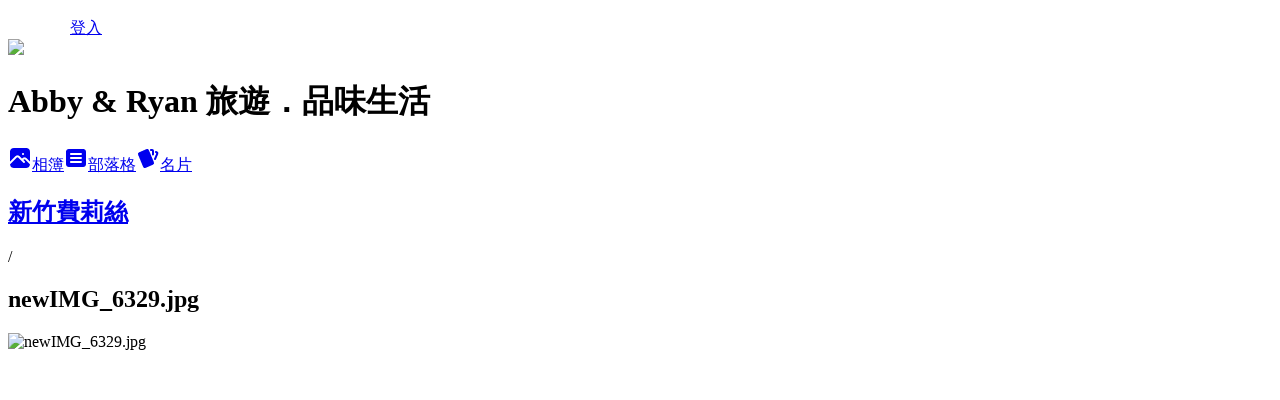

--- FILE ---
content_type: text/html; charset=utf-8
request_url: https://abby0318.pixnet.net/albums/305900159/photos/3231278825
body_size: 12390
content:
<!DOCTYPE html><html lang="zh-TW"><head><meta charSet="utf-8"/><meta name="viewport" content="width=device-width, initial-scale=1"/><link rel="preload" href="/logo_pixnet_ch.svg" as="image"/><link rel="preload" as="image" href="https://picsum.photos/seed/abby0318/1200/400"/><link rel="preload" href="https://pimg.1px.tw/abby0318/1503045570-2622752746.jpg" as="image"/><link rel="stylesheet" href="/main.css" data-precedence="base"/><link rel="preload" as="script" fetchPriority="low" href="https://static.1px.tw/blog-next/_next/static/chunks/94688e2baa9fea03.js"/><script src="https://static.1px.tw/blog-next/_next/static/chunks/41eaa5427c45ebcc.js" async=""></script><script src="https://static.1px.tw/blog-next/_next/static/chunks/e2c6231760bc85bd.js" async=""></script><script src="https://static.1px.tw/blog-next/_next/static/chunks/94bde6376cf279be.js" async=""></script><script src="https://static.1px.tw/blog-next/_next/static/chunks/426b9d9d938a9eb4.js" async=""></script><script src="https://static.1px.tw/blog-next/_next/static/chunks/turbopack-5021d21b4b170dda.js" async=""></script><script src="https://static.1px.tw/blog-next/_next/static/chunks/ff1a16fafef87110.js" async=""></script><script src="https://static.1px.tw/blog-next/_next/static/chunks/e308b2b9ce476a3e.js" async=""></script><script src="https://static.1px.tw/blog-next/_next/static/chunks/2bf79572a40338b7.js" async=""></script><script src="https://static.1px.tw/blog-next/_next/static/chunks/d3c6eed28c1dd8e2.js" async=""></script><script src="https://static.1px.tw/blog-next/_next/static/chunks/d4d39cfc2a072218.js" async=""></script><script src="https://static.1px.tw/blog-next/_next/static/chunks/6a5d72c05b9cd4ba.js" async=""></script><script src="https://static.1px.tw/blog-next/_next/static/chunks/8af6103cf1375f47.js" async=""></script><script src="https://static.1px.tw/blog-next/_next/static/chunks/60d08651d643cedc.js" async=""></script><script src="https://static.1px.tw/blog-next/_next/static/chunks/0c9bfd0a9436c835.js" async=""></script><script src="https://static.1px.tw/blog-next/_next/static/chunks/ed01c75076819ebd.js" async=""></script><script src="https://static.1px.tw/blog-next/_next/static/chunks/a4df8fc19a9a82e6.js" async=""></script><title>newIMG_6329.jpg - 痞客邦</title><meta name="description" content="newIMG_6329.jpg"/><meta name="google-adsense-platform-account" content="pub-2647689032095179"/><meta name="fb:app_id" content="101730233200171"/><link rel="canonical" href="https://abby0318.pixnet.net/blog/albums/305900159/photos/3231278825"/><meta property="og:title" content="newIMG_6329.jpg - 痞客邦"/><meta property="og:description" content="newIMG_6329.jpg"/><meta property="og:url" content="https://abby0318.pixnet.net/blog/albums/305900159/photos/3231278825"/><meta property="og:image" content="https://pimg.1px.tw/abby0318/1503045570-2622752746.jpg"/><meta property="og:image:width" content="1200"/><meta property="og:image:height" content="630"/><meta property="og:image:alt" content="newIMG_6329.jpg"/><meta property="og:type" content="article"/><meta name="twitter:card" content="summary_large_image"/><meta name="twitter:title" content="newIMG_6329.jpg - 痞客邦"/><meta name="twitter:description" content="newIMG_6329.jpg"/><meta name="twitter:image" content="https://pimg.1px.tw/abby0318/1503045570-2622752746.jpg"/><link rel="icon" href="/favicon.ico?favicon.a62c60e0.ico" sizes="32x32" type="image/x-icon"/><script src="https://static.1px.tw/blog-next/_next/static/chunks/a6dad97d9634a72d.js" noModule=""></script></head><body><!--$--><!--/$--><!--$?--><template id="B:0"></template><!--/$--><script>requestAnimationFrame(function(){$RT=performance.now()});</script><script src="https://static.1px.tw/blog-next/_next/static/chunks/94688e2baa9fea03.js" id="_R_" async=""></script><div hidden id="S:0"><script id="pixnet-vars">
          window.PIXNET = {
            post_id: 0,
            name: "abby0318",
            user_id: 0,
            blog_id: "4095637",
            display_ads: true
          }; 
        </script><div class="relative min-h-screen"><nav class="fixed z-20 w-full bg-orange-500 text-white shadow-sm"><div id="pixnet-navbar-ad-blog_top"></div><div class="container mx-auto flex h-14 max-w-5xl items-center justify-between px-5"><a href="https://www.pixnet.net"><img src="/logo_pixnet_ch.svg" alt="PIXNET Logo"/></a><a href="/auth/authorize" class="!text-white">登入</a></div></nav><div class="container mx-auto max-w-5xl pt-[45px]"><div class="sm:px-4"><div class="bg-muted relative flex flex-col items-center justify-center gap-4 overflow-clip py-10 sm:mt-8 sm:rounded-sm"><img src="https://picsum.photos/seed/abby0318/1200/400" class="absolute inset-0 h-full w-full object-cover"/><div class="absolute inset-0 bg-black/40 backdrop-blur-sm"></div><div class="relative z-10 flex flex-col items-center justify-center gap-4 px-4"><span data-slot="avatar" class="relative flex shrink-0 overflow-hidden rounded-full size-24 shadow"><span data-slot="avatar-fallback" class="bg-muted flex size-full items-center justify-center rounded-full"></span></span><div class="text-center"><h1 class="mb-1 text-2xl font-bold text-white text-shadow-2xs">Abby &amp; Ryan 旅遊．品味生活</h1></div><div class="flex items-center justify-center gap-3"><a href="/albums" data-slot="button" class="inline-flex items-center justify-center gap-2 whitespace-nowrap text-sm font-medium transition-all disabled:pointer-events-none disabled:opacity-50 [&amp;_svg]:pointer-events-none [&amp;_svg:not([class*=&#x27;size-&#x27;])]:size-4 shrink-0 [&amp;_svg]:shrink-0 outline-none focus-visible:border-ring focus-visible:ring-ring/50 focus-visible:ring-[3px] aria-invalid:ring-destructive/20 dark:aria-invalid:ring-destructive/40 aria-invalid:border-destructive bg-primary text-primary-foreground hover:bg-primary/90 h-9 px-4 py-2 has-[&gt;svg]:px-3 cursor-pointer rounded-full"><svg xmlns="http://www.w3.org/2000/svg" width="24" height="24" viewBox="0 0 24 24" fill="currentColor" stroke="none" class="tabler-icon tabler-icon-photo-filled "><path d="M8.813 11.612c.457 -.38 .918 -.38 1.386 .011l.108 .098l4.986 4.986l.094 .083a1 1 0 0 0 1.403 -1.403l-.083 -.094l-1.292 -1.293l.292 -.293l.106 -.095c.457 -.38 .918 -.38 1.386 .011l.108 .098l4.674 4.675a4 4 0 0 1 -3.775 3.599l-.206 .005h-12a4 4 0 0 1 -3.98 -3.603l6.687 -6.69l.106 -.095zm9.187 -9.612a4 4 0 0 1 3.995 3.8l.005 .2v9.585l-3.293 -3.292l-.15 -.137c-1.256 -1.095 -2.85 -1.097 -4.096 -.017l-.154 .14l-.307 .306l-2.293 -2.292l-.15 -.137c-1.256 -1.095 -2.85 -1.097 -4.096 -.017l-.154 .14l-5.307 5.306v-9.585a4 4 0 0 1 3.8 -3.995l.2 -.005h12zm-2.99 5l-.127 .007a1 1 0 0 0 0 1.986l.117 .007l.127 -.007a1 1 0 0 0 0 -1.986l-.117 -.007z"></path></svg>相簿</a><a href="/blog" data-slot="button" class="inline-flex items-center justify-center gap-2 whitespace-nowrap text-sm font-medium transition-all disabled:pointer-events-none disabled:opacity-50 [&amp;_svg]:pointer-events-none [&amp;_svg:not([class*=&#x27;size-&#x27;])]:size-4 shrink-0 [&amp;_svg]:shrink-0 outline-none focus-visible:border-ring focus-visible:ring-ring/50 focus-visible:ring-[3px] aria-invalid:ring-destructive/20 dark:aria-invalid:ring-destructive/40 aria-invalid:border-destructive border bg-background shadow-xs hover:bg-accent hover:text-accent-foreground dark:bg-input/30 dark:border-input dark:hover:bg-input/50 h-9 px-4 py-2 has-[&gt;svg]:px-3 cursor-pointer rounded-full"><svg xmlns="http://www.w3.org/2000/svg" width="24" height="24" viewBox="0 0 24 24" fill="currentColor" stroke="none" class="tabler-icon tabler-icon-article-filled "><path d="M19 3a3 3 0 0 1 2.995 2.824l.005 .176v12a3 3 0 0 1 -2.824 2.995l-.176 .005h-14a3 3 0 0 1 -2.995 -2.824l-.005 -.176v-12a3 3 0 0 1 2.824 -2.995l.176 -.005h14zm-2 12h-10l-.117 .007a1 1 0 0 0 0 1.986l.117 .007h10l.117 -.007a1 1 0 0 0 0 -1.986l-.117 -.007zm0 -4h-10l-.117 .007a1 1 0 0 0 0 1.986l.117 .007h10l.117 -.007a1 1 0 0 0 0 -1.986l-.117 -.007zm0 -4h-10l-.117 .007a1 1 0 0 0 0 1.986l.117 .007h10l.117 -.007a1 1 0 0 0 0 -1.986l-.117 -.007z"></path></svg>部落格</a><a href="https://www.pixnet.net/pcard/abby0318" data-slot="button" class="inline-flex items-center justify-center gap-2 whitespace-nowrap text-sm font-medium transition-all disabled:pointer-events-none disabled:opacity-50 [&amp;_svg]:pointer-events-none [&amp;_svg:not([class*=&#x27;size-&#x27;])]:size-4 shrink-0 [&amp;_svg]:shrink-0 outline-none focus-visible:border-ring focus-visible:ring-ring/50 focus-visible:ring-[3px] aria-invalid:ring-destructive/20 dark:aria-invalid:ring-destructive/40 aria-invalid:border-destructive border bg-background shadow-xs hover:bg-accent hover:text-accent-foreground dark:bg-input/30 dark:border-input dark:hover:bg-input/50 h-9 px-4 py-2 has-[&gt;svg]:px-3 cursor-pointer rounded-full"><svg xmlns="http://www.w3.org/2000/svg" width="24" height="24" viewBox="0 0 24 24" fill="currentColor" stroke="none" class="tabler-icon tabler-icon-cards-filled "><path d="M10.348 3.169l-7.15 3.113a2 2 0 0 0 -1.03 2.608l4.92 11.895a1.96 1.96 0 0 0 2.59 1.063l7.142 -3.11a2.002 2.002 0 0 0 1.036 -2.611l-4.92 -11.894a1.96 1.96 0 0 0 -2.588 -1.064z"></path><path d="M16 3a2 2 0 0 1 1.995 1.85l.005 .15v3.5a1 1 0 0 1 -1.993 .117l-.007 -.117v-3.5h-1a1 1 0 0 1 -.117 -1.993l.117 -.007h1z"></path><path d="M19.08 5.61a1 1 0 0 1 1.31 -.53c.257 .108 .505 .21 .769 .314a2 2 0 0 1 1.114 2.479l-.056 .146l-2.298 5.374a1 1 0 0 1 -1.878 -.676l.04 -.11l2.296 -5.371l-.366 -.148l-.402 -.167a1 1 0 0 1 -.53 -1.312z"></path></svg>名片</a></div></div></div></div><div class="p-4"><div class="mb-4 flex items-center gap-2"><a href="/albums/305900159" class="text-gray-400 hover:text-gray-500"><h2 class="text-lg font-bold">新竹費莉絲</h2></a><span>/</span><h2 class="text-lg font-bold text-gray-500">newIMG_6329.jpg</h2></div><div class="overflow-clip rounded-lg border"><img src="https://pimg.1px.tw/abby0318/1503045570-2622752746.jpg" alt="newIMG_6329.jpg" class="h-auto w-full rounded-lg object-contain"/></div></div></div></div><section aria-label="Notifications alt+T" tabindex="-1" aria-live="polite" aria-relevant="additions text" aria-atomic="false"></section></div><script>$RB=[];$RV=function(a){$RT=performance.now();for(var b=0;b<a.length;b+=2){var c=a[b],e=a[b+1];null!==e.parentNode&&e.parentNode.removeChild(e);var f=c.parentNode;if(f){var g=c.previousSibling,h=0;do{if(c&&8===c.nodeType){var d=c.data;if("/$"===d||"/&"===d)if(0===h)break;else h--;else"$"!==d&&"$?"!==d&&"$~"!==d&&"$!"!==d&&"&"!==d||h++}d=c.nextSibling;f.removeChild(c);c=d}while(c);for(;e.firstChild;)f.insertBefore(e.firstChild,c);g.data="$";g._reactRetry&&requestAnimationFrame(g._reactRetry)}}a.length=0};
$RC=function(a,b){if(b=document.getElementById(b))(a=document.getElementById(a))?(a.previousSibling.data="$~",$RB.push(a,b),2===$RB.length&&("number"!==typeof $RT?requestAnimationFrame($RV.bind(null,$RB)):(a=performance.now(),setTimeout($RV.bind(null,$RB),2300>a&&2E3<a?2300-a:$RT+300-a)))):b.parentNode.removeChild(b)};$RC("B:0","S:0")</script><script>(self.__next_f=self.__next_f||[]).push([0])</script><script>self.__next_f.push([1,"1:\"$Sreact.fragment\"\n3:I[39756,[\"https://static.1px.tw/blog-next/_next/static/chunks/ff1a16fafef87110.js\",\"https://static.1px.tw/blog-next/_next/static/chunks/e308b2b9ce476a3e.js\"],\"default\"]\n4:I[53536,[\"https://static.1px.tw/blog-next/_next/static/chunks/ff1a16fafef87110.js\",\"https://static.1px.tw/blog-next/_next/static/chunks/e308b2b9ce476a3e.js\"],\"default\"]\n6:I[97367,[\"https://static.1px.tw/blog-next/_next/static/chunks/ff1a16fafef87110.js\",\"https://static.1px.tw/blog-next/_next/static/chunks/e308b2b9ce476a3e.js\"],\"OutletBoundary\"]\n8:I[97367,[\"https://static.1px.tw/blog-next/_next/static/chunks/ff1a16fafef87110.js\",\"https://static.1px.tw/blog-next/_next/static/chunks/e308b2b9ce476a3e.js\"],\"ViewportBoundary\"]\na:I[97367,[\"https://static.1px.tw/blog-next/_next/static/chunks/ff1a16fafef87110.js\",\"https://static.1px.tw/blog-next/_next/static/chunks/e308b2b9ce476a3e.js\"],\"MetadataBoundary\"]\nc:I[63491,[\"https://static.1px.tw/blog-next/_next/static/chunks/2bf79572a40338b7.js\",\"https://static.1px.tw/blog-next/_next/static/chunks/d3c6eed28c1dd8e2.js\"],\"default\"]\n"])</script><script>self.__next_f.push([1,"0:{\"P\":null,\"b\":\"Fh5CEL29DpBu-3dUnujtG\",\"c\":[\"\",\"albums\",\"305900159\",\"photos\",\"3231278825\"],\"q\":\"\",\"i\":false,\"f\":[[[\"\",{\"children\":[\"albums\",{\"children\":[[\"id\",\"305900159\",\"d\"],{\"children\":[\"photos\",{\"children\":[[\"photoId\",\"3231278825\",\"d\"],{\"children\":[\"__PAGE__\",{}]}]}]}]}]},\"$undefined\",\"$undefined\",true],[[\"$\",\"$1\",\"c\",{\"children\":[[[\"$\",\"script\",\"script-0\",{\"src\":\"https://static.1px.tw/blog-next/_next/static/chunks/d4d39cfc2a072218.js\",\"async\":true,\"nonce\":\"$undefined\"}],[\"$\",\"script\",\"script-1\",{\"src\":\"https://static.1px.tw/blog-next/_next/static/chunks/6a5d72c05b9cd4ba.js\",\"async\":true,\"nonce\":\"$undefined\"}],[\"$\",\"script\",\"script-2\",{\"src\":\"https://static.1px.tw/blog-next/_next/static/chunks/8af6103cf1375f47.js\",\"async\":true,\"nonce\":\"$undefined\"}]],\"$L2\"]}],{\"children\":[[\"$\",\"$1\",\"c\",{\"children\":[null,[\"$\",\"$L3\",null,{\"parallelRouterKey\":\"children\",\"error\":\"$undefined\",\"errorStyles\":\"$undefined\",\"errorScripts\":\"$undefined\",\"template\":[\"$\",\"$L4\",null,{}],\"templateStyles\":\"$undefined\",\"templateScripts\":\"$undefined\",\"notFound\":\"$undefined\",\"forbidden\":\"$undefined\",\"unauthorized\":\"$undefined\"}]]}],{\"children\":[[\"$\",\"$1\",\"c\",{\"children\":[null,[\"$\",\"$L3\",null,{\"parallelRouterKey\":\"children\",\"error\":\"$undefined\",\"errorStyles\":\"$undefined\",\"errorScripts\":\"$undefined\",\"template\":[\"$\",\"$L4\",null,{}],\"templateStyles\":\"$undefined\",\"templateScripts\":\"$undefined\",\"notFound\":\"$undefined\",\"forbidden\":\"$undefined\",\"unauthorized\":\"$undefined\"}]]}],{\"children\":[[\"$\",\"$1\",\"c\",{\"children\":[null,[\"$\",\"$L3\",null,{\"parallelRouterKey\":\"children\",\"error\":\"$undefined\",\"errorStyles\":\"$undefined\",\"errorScripts\":\"$undefined\",\"template\":[\"$\",\"$L4\",null,{}],\"templateStyles\":\"$undefined\",\"templateScripts\":\"$undefined\",\"notFound\":\"$undefined\",\"forbidden\":\"$undefined\",\"unauthorized\":\"$undefined\"}]]}],{\"children\":[[\"$\",\"$1\",\"c\",{\"children\":[null,[\"$\",\"$L3\",null,{\"parallelRouterKey\":\"children\",\"error\":\"$undefined\",\"errorStyles\":\"$undefined\",\"errorScripts\":\"$undefined\",\"template\":[\"$\",\"$L4\",null,{}],\"templateStyles\":\"$undefined\",\"templateScripts\":\"$undefined\",\"notFound\":\"$undefined\",\"forbidden\":\"$undefined\",\"unauthorized\":\"$undefined\"}]]}],{\"children\":[[\"$\",\"$1\",\"c\",{\"children\":[\"$L5\",[[\"$\",\"script\",\"script-0\",{\"src\":\"https://static.1px.tw/blog-next/_next/static/chunks/0c9bfd0a9436c835.js\",\"async\":true,\"nonce\":\"$undefined\"}],[\"$\",\"script\",\"script-1\",{\"src\":\"https://static.1px.tw/blog-next/_next/static/chunks/ed01c75076819ebd.js\",\"async\":true,\"nonce\":\"$undefined\"}],[\"$\",\"script\",\"script-2\",{\"src\":\"https://static.1px.tw/blog-next/_next/static/chunks/a4df8fc19a9a82e6.js\",\"async\":true,\"nonce\":\"$undefined\"}]],[\"$\",\"$L6\",null,{\"children\":\"$@7\"}]]}],{},null,false,false]},null,false,false]},null,false,false]},null,false,false]},null,false,false]},null,false,false],[\"$\",\"$1\",\"h\",{\"children\":[null,[\"$\",\"$L8\",null,{\"children\":\"$@9\"}],[\"$\",\"$La\",null,{\"children\":\"$@b\"}],null]}],false]],\"m\":\"$undefined\",\"G\":[\"$c\",[]],\"S\":false}\n"])</script><script>self.__next_f.push([1,"9:[[\"$\",\"meta\",\"0\",{\"charSet\":\"utf-8\"}],[\"$\",\"meta\",\"1\",{\"name\":\"viewport\",\"content\":\"width=device-width, initial-scale=1\"}]]\n"])</script><script>self.__next_f.push([1,"d:I[79520,[\"https://static.1px.tw/blog-next/_next/static/chunks/d4d39cfc2a072218.js\",\"https://static.1px.tw/blog-next/_next/static/chunks/6a5d72c05b9cd4ba.js\",\"https://static.1px.tw/blog-next/_next/static/chunks/8af6103cf1375f47.js\"],\"\"]\n10:I[2352,[\"https://static.1px.tw/blog-next/_next/static/chunks/d4d39cfc2a072218.js\",\"https://static.1px.tw/blog-next/_next/static/chunks/6a5d72c05b9cd4ba.js\",\"https://static.1px.tw/blog-next/_next/static/chunks/8af6103cf1375f47.js\"],\"AdultWarningModal\"]\n11:I[69182,[\"https://static.1px.tw/blog-next/_next/static/chunks/d4d39cfc2a072218.js\",\"https://static.1px.tw/blog-next/_next/static/chunks/6a5d72c05b9cd4ba.js\",\"https://static.1px.tw/blog-next/_next/static/chunks/8af6103cf1375f47.js\"],\"HydrationComplete\"]\n12:I[12985,[\"https://static.1px.tw/blog-next/_next/static/chunks/d4d39cfc2a072218.js\",\"https://static.1px.tw/blog-next/_next/static/chunks/6a5d72c05b9cd4ba.js\",\"https://static.1px.tw/blog-next/_next/static/chunks/8af6103cf1375f47.js\"],\"NuqsAdapter\"]\n13:I[82782,[\"https://static.1px.tw/blog-next/_next/static/chunks/d4d39cfc2a072218.js\",\"https://static.1px.tw/blog-next/_next/static/chunks/6a5d72c05b9cd4ba.js\",\"https://static.1px.tw/blog-next/_next/static/chunks/8af6103cf1375f47.js\"],\"RefineContext\"]\n14:I[29306,[\"https://static.1px.tw/blog-next/_next/static/chunks/d4d39cfc2a072218.js\",\"https://static.1px.tw/blog-next/_next/static/chunks/6a5d72c05b9cd4ba.js\",\"https://static.1px.tw/blog-next/_next/static/chunks/8af6103cf1375f47.js\",\"https://static.1px.tw/blog-next/_next/static/chunks/60d08651d643cedc.js\",\"https://static.1px.tw/blog-next/_next/static/chunks/d3c6eed28c1dd8e2.js\"],\"default\"]\n2:[\"$\",\"html\",null,{\"lang\":\"zh-TW\",\"children\":[[\"$\",\"$Ld\",null,{\"id\":\"google-tag-manager\",\"strategy\":\"afterInteractive\",\"children\":\"\\n(function(w,d,s,l,i){w[l]=w[l]||[];w[l].push({'gtm.start':\\nnew Date().getTime(),event:'gtm.js'});var f=d.getElementsByTagName(s)[0],\\nj=d.createElement(s),dl=l!='dataLayer'?'\u0026l='+l:'';j.async=true;j.src=\\n'https://www.googletagmanager.com/gtm.js?id='+i+dl;f.parentNode.insertBefore(j,f);\\n})(window,document,'script','dataLayer','GTM-TRLQMPKX');\\n  \"}],\"$Le\",\"$Lf\",[\"$\",\"body\",null,{\"children\":[[\"$\",\"$L10\",null,{\"display\":false}],[\"$\",\"$L11\",null,{}],[\"$\",\"$L12\",null,{\"children\":[\"$\",\"$L13\",null,{\"children\":[\"$\",\"$L3\",null,{\"parallelRouterKey\":\"children\",\"error\":\"$undefined\",\"errorStyles\":\"$undefined\",\"errorScripts\":\"$undefined\",\"template\":[\"$\",\"$L4\",null,{}],\"templateStyles\":\"$undefined\",\"templateScripts\":\"$undefined\",\"notFound\":[[\"$\",\"$L14\",null,{}],[]],\"forbidden\":\"$undefined\",\"unauthorized\":\"$undefined\"}]}]}]]}]]}]\n"])</script><script>self.__next_f.push([1,"e:null\nf:null\n"])</script><script>self.__next_f.push([1,"16:I[86294,[\"https://static.1px.tw/blog-next/_next/static/chunks/d4d39cfc2a072218.js\",\"https://static.1px.tw/blog-next/_next/static/chunks/6a5d72c05b9cd4ba.js\",\"https://static.1px.tw/blog-next/_next/static/chunks/8af6103cf1375f47.js\",\"https://static.1px.tw/blog-next/_next/static/chunks/0c9bfd0a9436c835.js\",\"https://static.1px.tw/blog-next/_next/static/chunks/ed01c75076819ebd.js\",\"https://static.1px.tw/blog-next/_next/static/chunks/a4df8fc19a9a82e6.js\"],\"HeaderSection\"]\n1a:I[27201,[\"https://static.1px.tw/blog-next/_next/static/chunks/ff1a16fafef87110.js\",\"https://static.1px.tw/blog-next/_next/static/chunks/e308b2b9ce476a3e.js\"],\"IconMark\"]\n:HL[\"/main.css\",\"style\"]\n17:Td6c,"])</script><script>self.__next_f.push([1,"\u003cbr\u003e\u003cfont size=\"5\" \u003e廠商邀約．合作：abby_1020@yahoo.com.tw\u003cbr\u003e\u003cbr\u003e\u003ca href=\"http://abby0318.pixnet.net/blog/category/5372396\" target=\"_blank\"\u003e\u003cimg src=\"https://pic.pimg.tw/abby0318/1566561956-3858221575.jpg?v=1566561982\"\u003e\u003c/font\u003e \u003ca href=\"http://abby0318.pixnet.net/blog/category/1786420\" target=\"_blank\"\u003e\u003cimg src=\"https://pic.pimg.tw/abby0318/1566555317-994978615.jpg?v=1566555348\"\u003e\u003c/font\u003e \u003ca href=\"http://abby0318.pixnet.net/blog/category/1786423\" target=\"_blank\"\u003e\u003cimg src=\"https://pic.pimg.tw/abby0318/1566561956-3292413016.jpg\"\u003e\u003c/font\u003e \u003ca href=\"http://abby0318.pixnet.net/blog/category/1786426\" target=\"_blank\"\u003e\u003cimg src=\"https://pic.pimg.tw/abby0318/1566561957-1309023959.jpg?v=1566561982\"\u003e\u003c/font\u003e \u003ca href=\"http://abby0318.pixnet.net/blog/category/1786429\" target=\"_blank\"\u003e\u003cimg src=\"https://pic.pimg.tw/abby0318/1566561955-3663039176.jpg\"\u003e\u003c/font\u003e \u003ca href=\"http://abby0318.pixnet.net/blog/category/5370452\" target=\"_blank\"\u003e\u003cimg src=\"https://pic.pimg.tw/abby0318/1566561952-2835942868.jpg?v=1566561982\"\u003e\u003c/font\u003e \u003ca href=\"http://abby0318.pixnet.net/blog/category/5352914\" target=\"_blank\"\u003e\u003cimg src=\"https://pic.pimg.tw/abby0318/1566561958-1153546139.jpg?v=1566561982\"\u003e\u003c/font\u003e \u003ca href=\"http://abby0318.pixnet.net/blog/category/5370455\" target=\"_blank\"\u003e\u003cimg src=\"https://pic.pimg.tw/abby0318/1566561954-2624848737.jpg?v=1566561982\"\u003e\u003cbr\u003e\u003c/font\u003e \u003ca href=\"http://abby0318.pixnet.net/blog/category/5370458\" target=\"_blank\"\u003e\u003cimg src=\"https://pic.pimg.tw/abby0318/1566561957-4069761065.jpg?v=1566568931\"\u003e\u003c/font\u003e \u003ca href=\"http://abby0318.pixnet.net/blog/category/5370461\" target=\"_blank\"\u003e\u003cimg src=\"https://pic.pimg.tw/abby0318/1566561958-1807274687.jpg?v=1566561982\"\u003e\u003c/font\u003e \u003ca href=\"http://abby0318.pixnet.net/blog/category/5370464\" target=\"_blank\"\u003e\u003cimg src=\"https://pic.pimg.tw/abby0318/1566561953-2409365199.jpg?v=1566561982\"\u003e\u003c/font\u003e \u003ca href=\"http://abby0318.pixnet.net/blog/category/5370467\" target=\"_blank\"\u003e\u003cimg src=\"https://pic.pimg.tw/abby0318/1566561956-524615390.jpg\"\u003e\u003c/font\u003e \u003ca href=\"https://abby0318.pixnet.net/blog/category/5556473\" target=\"_blank\"\u003e\u003cimg src=\"https://pic.pimg.tw/abby0318/1566561955-3134685034.jpg\"\u003e\u003c/font\u003e \u003ca href=\"http://abby0318.pixnet.net/blog/category/5370629\" target=\"_blank\"\u003e\u003cimg src=\"https://pic.pimg.tw/abby0318/1566561953-2955930200.jpg?v=1566561982\"\u003e\u003c/font\u003e \u003ca href=\"http://abby0318.pixnet.net/blog/category/5370473\" target=\"_blank\"\u003e\u003cimg src=\"https://pic.pimg.tw/abby0318/1566561954-2037234949.jpg?v=1566561982\"\u003e\u003c/font\u003e \u003ca href=\"http://abby0318.pixnet.net/blog/category/5370476\" target=\"_blank\"\u003e\u003cimg src=\"https://pic.pimg.tw/abby0318/1566561952-1059368364.jpg?v=1566561982\"\u003e\u003c/a\u003e\u003cbr\u003e\u003c/font\u003e \u003ca href=\"https://abby0318.pixnet.net/blog/category/6550274\" target=\"_blank\"\u003e\u003cimg src=\"https://pic.pimg.tw/abby0318/1566568901-1524211582.jpg?v=1566568932\"\u003e\u003c/font\u003e \u003ca href=\"https://abby0318.pixnet.net/blog/category/5467955\" target=\"_blank\"\u003e\u003cimg src=\"https://pic.pimg.tw/abby0318/1566569203-2471402890.jpg?v=1566569234\"\u003e\u003c/font\u003e \u003ca href=\"https://abby0318.pixnet.net/blog/category/5006918\" target=\"_blank\"\u003e\u003cimg src=\"https://pic.pimg.tw/abby0318/1566569203-2542852476.jpg?v=1566569234\"\u003e\u003c/font\u003e \u003ca href=\"https://abby0318.pixnet.net/blog/category/1786435\" target=\"_blank\"\u003e\u003cimg src=\"https://pic.pimg.tw/abby0318/1566569202-1677366406.jpg?v=1566569234\"\u003e\u003c/font\u003e \u003ca href=\"https://abby0318.pixnet.net/blog/category/4025210\" target=\"_blank\"\u003e\u003cimg src=\"https://pic.pimg.tw/abby0318/1566569202-2762201395.jpg?v=1566569234\"\u003e\u003cbr\u003e"])</script><script>self.__next_f.push([1,"18:T102a,"])</script><script>self.__next_f.push([1,"\u003cimg src=\"https://pic.pimg.tw/abby0318/1566632991-280620564.gif?v=1566633023\"\u003e\r\n\u003ca href=\"https://abby0318.pixnet.net/blog/post/468238250\" target=\"_blank\"\u003e\u003cimg src=\"https://pic.pimg.tw/abby0318/1566614046-2659966348.jpg?v=1566614076\"\u003e\r\n\u003ca href=\"https://abby0318.pixnet.net/blog/post/468274937\" target=\"_blank\"\u003e\u003cimg src=\"https://pic.pimg.tw/abby0318/1566614047-2509105192.jpg?v=1566614076\"\u003e\r\n\u003ca href=\"https://abby0318.pixnet.net/blog/post/468224180\" target=\"_blank\"\u003e\u003cimg src=\"https://pic.pimg.tw/abby0318/1566614048-1099759440.jpg?v=1566614076\"\u003e\r\n\u003ca href=\"https://abby0318.pixnet.net/blog/post/467921939\" target=\"_blank\"\u003e\u003cimg src=\"https://pic.pimg.tw/abby0318/1566613294-2525372733.jpg?v=1566613324\"\u003e\r\n\u003ca href=\"https://abby0318.pixnet.net/blog/post/468238454\" target=\"_blank\"\u003e\u003cimg src=\"https://pic.pimg.tw/abby0318/1566614048-2155524438.jpg?v=1566614076\"\u003e\r\n\u003ca href=\"https://abby0318.pixnet.net/blog/post/468053417\" target=\"_blank\"\u003e\u003cimg src=\"https://pic.pimg.tw/abby0318/1566614048-2982066398.jpg?v=1566614076\"\u003e\r\n\u003ca href=\"https://abby0318.pixnet.net/blog/post/455213480\" target=\"_blank\"\u003e\u003cimg src=\"https://pic.pimg.tw/abby0318/1566614046-3255744195.jpg?v=1566614076\"\u003e\r\n\u003ca href=\"https://abby0318.pixnet.net/blog/post/468037532\" target=\"_blank\"\u003e\u003cimg src=\"https://pic.pimg.tw/abby0318/1566614050-1372026868.jpg?v=1566614076\"\u003e\u003cbr\u003e\u003cbr\u003e\r\n\u003cimg src=\"https://pic.pimg.tw/abby0318/1566633820-1861793635.gif?v=1566633851\"\u003e\r\n\u003ca href=\"https://abby0318.pixnet.net/blog/post/458700680\" target=\"_blank\"\u003e\u003cimg src=\"https://pic.pimg.tw/abby0318/1566633709-4013949551.jpg?v=1566634149\"\u003e\u003c/a\u003e\r\n\u003ca href=\"https://abby0318.pixnet.net/blog/post/419625280\" target=\"_blank\"\u003e\u003cimg src=\"https://pic.pimg.tw/abby0318/1566633708-2978490222.jpg?v=1566634149\"\u003e\r\n\u003ca href=\"https://abby0318.pixnet.net/blog/post/467193629\" target=\"_blank\"\u003e\u003cimg src=\"https://pic.pimg.tw/abby0318/1566633712-1562835892.jpg?v=1566634149\"\u003e\r\n\u003ca href=\"https://abby0318.pixnet.net/blog/post/460226861\" target=\"_blank\"\u003e\u003cimg src=\"https://pic.pimg.tw/abby0318/1566635423-3243383944.jpg?v=1566635453\"\u003e\r\n\u003ca href=\"https://abby0318.pixnet.net/blog/post/460139327\" target=\"_blank\"\u003e\u003cimg src=\"https://pic.pimg.tw/abby0318/1566635422-3453673928.jpg?v=1566635453\"\u003e\r\n\u003ca href=\"https://abby0318.pixnet.net/blog/post/460122236\" target=\"_blank\"\u003e\u003cimg src=\"https://pic.pimg.tw/abby0318/1566633710-2857612172.jpg?v=1566635453\"\u003e\r\n\u003ca href=\"https://abby0318.pixnet.net/blog/post/460083276\" target=\"_blank\"\u003e\u003cimg src=\"https://pic.pimg.tw/abby0318/1566635422-3804465123.jpg?v=1566635453\"\u003e\r\n\u003ca href=\"https://abby0318.pixnet.net/blog/post/460144934\" target=\"_blank\"\u003e\u003cimg src=\"https://pic.pimg.tw/abby0318/1566633709-2998038341.jpg?v=1566635453\"\u003e\r\n\u003ca href=\"https://abby0318.pixnet.net/blog/post/456036977\" target=\"_blank\"\u003e\u003cimg src=\"https://pic.pimg.tw/abby0318/1566636443-3517042798.jpg?v=1566636475\"\u003e\u003cbr\u003e\u003cbr\u003e\r\n\u003cimg src=\"https://pic.pimg.tw/abby0318/1566636580-3927256616.gif?v=1566636921\"\u003e\r\n\u003ca href=\"https://abby0318.pixnet.net/blog/post/465132029\" target=\"_blank\"\u003e\u003cimg src=\"https://pic.pimg.tw/abby0318/1566637304-3439554848.jpg?v=1566637335\"\u003e\u003c/a\u003e\r\n\u003ca href=\"https://abby0318.pixnet.net/blog/post/456746093\" target=\"_blank\"\u003e\u003cimg src=\"https://pic.pimg.tw/abby0318/1566638847-3192175456.jpg?v=1566638877\"\u003e\r\n\u003ca href=\"https://abby0318.pixnet.net/blog/post/463802351\" target=\"_blank\"\u003e\u003cimg src=\"https://pic.pimg.tw/abby0318/1566637770-3157801461.jpg?v=1566637800\"\u003e\r\n\u003ca href=\"https://abby0318.pixnet.net/blog/post/456739145\" target=\"_blank\"\u003e\u003cimg src=\"https://pic.pimg.tw/abby0318/1566638846-317122829.jpg?v=1566638877\"\u003e\r\n\u003ca href=\"https://abby0318.pixnet.net/blog/post/460724450\" target=\"_blank\"\u003e\u003cimg src=\"https://pic.pimg.tw/abby0318/1566638847-3298740915.jpg?v=1566638877\"\u003e\r\n\u003ca href=\"https://abby0318.pixnet.net/blog/post/463772876\" target=\"_blank\"\u003e\u003cimg src=\"https://pic.pimg.tw/abby0318/1566637769-3948945978.jpg?v=1566637800\"\u003e\r\n\u003ca href=\"https://abby0318.pixnet.net/blog/post/467042504\" target=\"_blank\"\u003e\u003cimg src=\"https://pic.pimg.tw/abby0318/1566637770-1679586614.jpg?v=1566637800\"\u003e\r\n\u003ca href=\"https://abby0318.pixnet.net/blog/post/467053877\" target=\"_blank\"\u003e\u003cimg src=\"https://pic.pimg.tw/abby0318/1566637771-3792751928.jpg?v=1566637800\"\u003e"])</script><script>self.__next_f.push([1,"5:[[\"$\",\"script\",null,{\"id\":\"pixnet-vars\",\"children\":\"\\n          window.PIXNET = {\\n            post_id: 0,\\n            name: \\\"abby0318\\\",\\n            user_id: 0,\\n            blog_id: \\\"4095637\\\",\\n            display_ads: true\\n          }; \\n        \"}],[\"$\",\"link\",null,{\"rel\":\"stylesheet\",\"href\":\"/main.css\",\"precedence\":\"base\"}],[\"$\",\"div\",null,{\"className\":\"relative min-h-screen\",\"children\":[\"$L15\",[\"$\",\"div\",null,{\"className\":\"container mx-auto max-w-5xl pt-[45px]\",\"children\":[[\"$\",\"$L16\",null,{\"blog\":{\"blog_id\":\"4095637\",\"urls\":{\"blog_url\":\"https://abby0318.pixnet.net/blog\",\"album_url\":\"https://abby0318.pixnet.net/albums\",\"card_url\":\"https://www.pixnet.net/pcard/abby0318\",\"sitemap_url\":\"https://abby0318.pixnet.net/sitemap.xml\"},\"name\":\"abby0318\",\"display_name\":\"Abby \u0026 Ryan 旅遊．品味生活\",\"description\":\"$17\",\"visibility\":\"public\",\"freeze\":\"active\",\"default_comment_permission\":\"allow\",\"service_album\":\"enable\",\"rss_mode\":\"auto\",\"taxonomy\":{\"id\":16,\"name\":\"休閒旅遊\"},\"logo\":{\"id\":null,\"url\":\"https://s3.1px.tw/blog/common/avatar/blog_cover_dark.jpg\"},\"logo_url\":\"https://s3.1px.tw/blog/common/avatar/blog_cover_dark.jpg\",\"owner\":{\"sub\":\"838255381439482723\",\"display_name\":\"abby5472\",\"avatar\":\"https://pimg.1px.tw/abby0318/logo/abby0318.png\",\"login_country\":null,\"login_city\":null,\"login_at\":0,\"created_at\":1368583896,\"updated_at\":1765078544},\"socials\":{\"social_email\":\"abby_1020@yahoo.com.tw\",\"social_line\":\"\",\"social_facebook\":\"\",\"social_instagram\":\"\",\"social_youtube\":\"\",\"created_at\":1766062860,\"updated_at\":1766062860},\"stats\":{\"views_initialized\":12406073,\"views_total\":12450111,\"views_today\":369,\"post_count\":1654,\"updated_at\":1769062824},\"marketing\":{\"keywords\":null,\"gsc_site_verification\":null,\"sitemap_verified_at\":1769046653,\"ga_account\":null,\"created_at\":1765719435,\"updated_at\":1769046653},\"watermark\":null,\"custom_domain\":null,\"hero_image\":{\"id\":1769063252,\"url\":\"https://picsum.photos/seed/abby0318/1200/400\"},\"widgets\":{\"sidebar1\":[{\"id\":26064169,\"identifier\":\"cus1280159\",\"title\":\"桃竹苗一日遊\",\"sort\":5,\"data\":\"$18\"},{\"id\":26064170,\"identifier\":\"pixHotArticle\",\"title\":\"熱門《夯》文章\",\"sort\":6,\"data\":[{\"id\":\"9576091392\",\"title\":\"【桃園楊梅美食】老莊園 Laozhuang Garden~景觀客家美食料理。戶外的落羽松好美！\",\"featured\":{\"id\":null,\"url\":\"https://pimg.1px.tw/abby0318/1704199294-925434835-g.jpg\"},\"tags\":[],\"published_at\":1704649548,\"post_url\":\"https://abby0318.pixnet.net/blog/posts/9576091392\",\"stats\":{\"post_id\":\"9576091392\",\"views\":10128,\"views_today\":1,\"likes\":56,\"link_clicks\":0,\"comments\":2,\"replies\":0,\"created_at\":0,\"updated_at\":1769063137}},{\"id\":\"9576498384\",\"title\":\"【韓國釜山自由行】三五亭蔘雞湯삼오정삼계탕~雞肉超軟嫩。西面50年老字號美食！\",\"featured\":{\"id\":null,\"url\":\"https://pimg.1px.tw/abby0318/1714582772-856593868-g.jpg\"},\"tags\":[],\"published_at\":1714829846,\"post_url\":\"https://abby0318.pixnet.net/blog/posts/9576498384\",\"stats\":{\"post_id\":\"9576498384\",\"views\":7564,\"views_today\":13,\"likes\":0,\"link_clicks\":0,\"comments\":0,\"replies\":0,\"created_at\":0,\"updated_at\":1769063106}},{\"id\":\"9577097520\",\"title\":\"【韓國濟州島自由行】牛島(우도)一日遊行程安排~船票／租電動腳踏車／哈哈呵呵漢堡／伴手禮店／BLANC ROCHER咖啡廳吃花生冰／下高水洞海灘超唯美！\",\"featured\":{\"id\":null,\"url\":\"https://pimg.1px.tw/abby0318/1729428956-12310560-g.jpg\"},\"tags\":[],\"published_at\":1729692734,\"post_url\":\"https://abby0318.pixnet.net/blog/posts/9577097520\",\"stats\":{\"post_id\":\"9577097520\",\"views\":11653,\"views_today\":5,\"likes\":0,\"link_clicks\":0,\"comments\":0,\"replies\":0,\"created_at\":0,\"updated_at\":1769063147}},{\"id\":\"9577112844\",\"title\":\"【韓國濟州島自由行】GAMTTANAM CAFE(감따남) 濟州橘子咖啡園~園區裡的橘子拍照打卡好可愛！\",\"featured\":{\"id\":null,\"url\":\"https://pimg.1px.tw/abby0318/1729941202-2983558625-g.jpg\"},\"tags\":[],\"published_at\":1729949662,\"post_url\":\"https://abby0318.pixnet.net/blog/posts/9577112844\",\"stats\":{\"post_id\":\"9577112844\",\"views\":4544,\"views_today\":3,\"likes\":0,\"link_clicks\":0,\"comments\":0,\"replies\":0,\"created_at\":0,\"updated_at\":1769063159}},{\"id\":\"9577114108\",\"title\":\"【韓國濟州島自由行】休止符咖啡廳(제주카페쉼표)~絕美咖啡廳。狹才海岸好療癒！\",\"featured\":{\"id\":null,\"url\":\"https://pimg.1px.tw/abby0318/1729965840-3338164964-g.jpg\"},\"tags\":[],\"published_at\":1730027031,\"post_url\":\"https://abby0318.pixnet.net/blog/posts/9577114108\",\"stats\":{\"post_id\":\"9577114108\",\"views\":4354,\"views_today\":5,\"likes\":0,\"link_clicks\":0,\"comments\":2,\"replies\":0,\"created_at\":0,\"updated_at\":1769063162}},{\"id\":\"9577124340\",\"title\":\"【韓國濟州島自由行】熟成到中文店(숙성도 중문점)~必吃黑豬肉美食Ｑ彈多汁。喜歡吃肉的朋友別錯過！\",\"featured\":{\"id\":null,\"url\":\"https://pimg.1px.tw/abby0318/1730187557-2982240512-g.jpg\"},\"tags\":[],\"published_at\":1730289600,\"post_url\":\"https://abby0318.pixnet.net/blog/posts/9577124340\",\"stats\":{\"post_id\":\"9577124340\",\"views\":11490,\"views_today\":4,\"likes\":0,\"link_clicks\":0,\"comments\":0,\"replies\":0,\"created_at\":0,\"updated_at\":1769063182}},{\"id\":\"9577124616\",\"title\":\"【韓國濟州島自由行】HARIBO小熊軟糖歡樂世界(하리보해피월드)~巨型打卡裝置。濟州島新景點／雨天備案推薦！\",\"featured\":{\"id\":null,\"url\":\"https://pimg.1px.tw/abby0318/1730222182-2815524787-g.jpg\"},\"tags\":[],\"published_at\":1730626915,\"post_url\":\"https://abby0318.pixnet.net/blog/posts/9577124616\",\"stats\":{\"post_id\":\"9577124616\",\"views\":9420,\"views_today\":10,\"likes\":0,\"link_clicks\":0,\"comments\":0,\"replies\":0,\"created_at\":0,\"updated_at\":1769063175}},{\"id\":\"9577131728\",\"title\":\"【韓國濟州島自由行】NORABA노라바 章魚/海鮮拉麵~濟州島必吃美食推薦！\",\"featured\":{\"id\":null,\"url\":\"https://pimg.1px.tw/abby0318/1730382873-2192864601-g.jpg\"},\"tags\":[],\"published_at\":1730729450,\"post_url\":\"https://abby0318.pixnet.net/blog/posts/9577131728\",\"stats\":{\"post_id\":\"9577131728\",\"views\":7251,\"views_today\":4,\"likes\":0,\"link_clicks\":0,\"comments\":0,\"replies\":0,\"created_at\":0,\"updated_at\":1769063129}},{\"id\":\"9577234024\",\"title\":\"【韓國濟州島自由行】春日咖啡廳BOMNAL (봄날카페)／涯月邑透明獨木舟／鹽麵包冰淇淋～涯月海邊必玩景點美食！\",\"featured\":{\"id\":null,\"url\":\"https://pimg.1px.tw/abby0318/1732887501-1546955959-g.jpg\"},\"tags\":[],\"published_at\":1732944985,\"post_url\":\"https://abby0318.pixnet.net/blog/posts/9577234024\",\"stats\":{\"post_id\":\"9577234024\",\"views\":6530,\"views_today\":2,\"likes\":0,\"link_clicks\":0,\"comments\":2,\"replies\":0,\"created_at\":0,\"updated_at\":1769063143}},{\"id\":\"9577353496\",\"title\":\"【韓國濟州島自由行】HELLO KITTY ISLAND(헬로키티아일랜드)~讓少女心噴發的凱蒂貓樂園。室內／雨天景點推薦！\",\"featured\":{\"id\":null,\"url\":\"https://pimg.1px.tw/abby0318/1736055837-2506079986-g.jpg\"},\"tags\":[],\"published_at\":1736096943,\"post_url\":\"https://abby0318.pixnet.net/blog/posts/9577353496\",\"stats\":{\"post_id\":\"9577353496\",\"views\":4733,\"views_today\":10,\"likes\":0,\"link_clicks\":0,\"comments\":0,\"replies\":0,\"created_at\":0,\"updated_at\":1769063152}}]},{\"id\":26064172,\"identifier\":\"pixCategory\",\"title\":\"文章分類\",\"sort\":8,\"data\":[{\"type\":\"category\",\"id\":\"9005458160\",\"name\":\"✡ 景觀餐廳-基隆\",\"post_count\":1,\"url\":\"https://abc.com\",\"sort\":1},{\"type\":\"category\",\"id\":\"9005458163\",\"name\":\"✡ 景觀餐廳-台北\",\"post_count\":11,\"url\":\"https://abc.com\",\"sort\":2},{\"type\":\"category\",\"id\":\"9005458166\",\"name\":\"✡ 景觀餐廳-桃園\",\"post_count\":45,\"url\":\"https://abc.com\",\"sort\":3},{\"type\":\"category\",\"id\":\"9005458169\",\"name\":\"✡ 景觀餐廳-新竹\",\"post_count\":55,\"url\":\"https://abc.com\",\"sort\":4},{\"type\":\"category\",\"id\":\"9005458172\",\"name\":\"✡ 景觀餐廳-苗栗\",\"post_count\":35,\"url\":\"https://abc.com\",\"sort\":5},{\"type\":\"category\",\"id\":\"9005458175\",\"name\":\"✡ 景觀餐廳-台中\",\"post_count\":14,\"url\":\"https://abc.com\",\"sort\":6},{\"type\":\"category\",\"id\":\"9005458178\",\"name\":\"✡ 景觀餐廳-彰化\",\"post_count\":10,\"url\":\"https://abc.com\",\"sort\":7},{\"type\":\"category\",\"id\":\"9005458181\",\"name\":\"✡ 景觀餐廳-南投\",\"post_count\":14,\"url\":\"https://abc.com\",\"sort\":8},{\"type\":\"category\",\"id\":\"9005458184\",\"name\":\"✡ 景觀餐廳-雲林\",\"post_count\":8,\"url\":\"https://abc.com\",\"sort\":9},{\"type\":\"category\",\"id\":\"9005458190\",\"name\":\"✡ 景觀餐廳-嘉義\",\"post_count\":3,\"url\":\"https://abc.com\",\"sort\":10},{\"type\":\"category\",\"id\":\"9005458193\",\"name\":\"✡ 景觀餐廳-台南\",\"post_count\":3,\"url\":\"https://abc.com\",\"sort\":11},{\"type\":\"category\",\"id\":\"9005458196\",\"name\":\"✡ 景觀餐廳-高雄\",\"post_count\":2,\"url\":\"https://abc.com\",\"sort\":12},{\"type\":\"category\",\"id\":\"9005458199\",\"name\":\"✡ 景觀餐廳-宜蘭\",\"post_count\":25,\"url\":\"https://abc.com\",\"sort\":13},{\"type\":\"category\",\"id\":\"9005458205\",\"name\":\"✡ 景觀餐廳-花蓮\",\"post_count\":3,\"url\":\"https://abc.com\",\"sort\":14},{\"type\":\"category\",\"id\":\"9005458208\",\"name\":\"✡ 景觀餐廳-台東\",\"post_count\":5,\"url\":\"https://abc.com\",\"sort\":15},{\"type\":\"category\",\"id\":\"9005375762\",\"name\":\"✡ 美食．品味生活-基隆\",\"post_count\":1,\"url\":\"https://abc.com\",\"sort\":18},{\"type\":\"category\",\"id\":\"9005370590\",\"name\":\"✡ 美食．品味生活-台北\",\"post_count\":110,\"url\":\"https://abc.com\",\"sort\":19},{\"type\":\"category\",\"id\":\"9005370596\",\"name\":\"✡ 美食．品味生活-桃園\",\"post_count\":98,\"url\":\"https://abc.com\",\"sort\":20},{\"type\":\"category\",\"id\":\"9005370602\",\"name\":\"✡ 美食．品味生活-新竹\",\"post_count\":36,\"url\":\"https://abc.com\",\"sort\":21},{\"type\":\"category\",\"id\":\"9005370605\",\"name\":\"✡ 美食．品味生活-苗栗\",\"post_count\":10,\"url\":\"https://abc.com\",\"sort\":22},{\"type\":\"category\",\"id\":\"9005370608\",\"name\":\"✡ 美食．品味生活-台中\",\"post_count\":29,\"url\":\"https://abc.com\",\"sort\":23},{\"type\":\"category\",\"id\":\"9005370611\",\"name\":\"✡ 美食．品味生活-彰化\",\"post_count\":9,\"url\":\"https://abc.com\",\"sort\":24},{\"type\":\"category\",\"id\":\"9005370614\",\"name\":\"✡ 美食．品味生活-南投\",\"post_count\":4,\"url\":\"https://abc.com\",\"sort\":25},{\"type\":\"category\",\"id\":\"9005370617\",\"name\":\"✡ 美食．品味生活-雲林\",\"post_count\":2,\"url\":\"https://abc.com\",\"sort\":26},{\"type\":\"category\",\"id\":\"9005370620\",\"name\":\"✡ 美食．品味生活-嘉義\",\"post_count\":2,\"url\":\"https://abc.com\",\"sort\":27},{\"type\":\"category\",\"id\":\"9005370623\",\"name\":\"✡ 美食．品味生活-台南\",\"post_count\":3,\"url\":\"https://abc.com\",\"sort\":28},{\"type\":\"category\",\"id\":\"9005370626\",\"name\":\"✡ 美食．品味生活-高雄\",\"post_count\":5,\"url\":\"https://abc.com\",\"sort\":29},{\"type\":\"category\",\"id\":\"9006915314\",\"name\":\"✡ 美食．品味生活-屏東\",\"post_count\":1,\"url\":\"https://abc.com\",\"sort\":30},{\"type\":\"category\",\"id\":\"9005370629\",\"name\":\"✡ 美食．品味生活-宜蘭\",\"post_count\":22,\"url\":\"https://abc.com\",\"sort\":31},{\"type\":\"category\",\"id\":\"9005370632\",\"name\":\"✡ 美食．品味生活-花蓮\",\"post_count\":10,\"url\":\"https://abc.com\",\"sort\":32},{\"type\":\"category\",\"id\":\"9005370635\",\"name\":\"✡ 美食．品味生活-台東\",\"post_count\":6,\"url\":\"https://abc.com\",\"sort\":33},{\"type\":\"category\",\"id\":\"9005372396\",\"name\":\"✡ 旅遊．品味生活-基隆\",\"post_count\":3,\"url\":\"https://abc.com\",\"sort\":36},{\"type\":\"category\",\"id\":\"9001786420\",\"name\":\"✡ 旅遊．品味生活-台北\",\"post_count\":74,\"url\":\"https://abc.com\",\"sort\":37},{\"type\":\"category\",\"id\":\"9001786423\",\"name\":\"✡ 旅遊．品味生活-桃園\",\"post_count\":97,\"url\":\"https://abc.com\",\"sort\":38},{\"type\":\"category\",\"id\":\"9001786426\",\"name\":\"✡ 旅遊．品味生活-新竹\",\"post_count\":63,\"url\":\"https://abc.com\",\"sort\":39},{\"type\":\"category\",\"id\":\"9001786429\",\"name\":\"✡ 旅遊．品味生活-苗栗\",\"post_count\":69,\"url\":\"https://abc.com\",\"sort\":40},{\"type\":\"category\",\"id\":\"9005370452\",\"name\":\"✡ 旅遊．品味生活-台中\",\"post_count\":83,\"url\":\"https://abc.com\",\"sort\":41},{\"type\":\"category\",\"id\":\"9005352914\",\"name\":\"✡ 旅遊．品味生活-彰化\",\"post_count\":31,\"url\":\"https://abc.com\",\"sort\":42},{\"type\":\"category\",\"id\":\"9005370455\",\"name\":\"✡ 旅遊．品味生活-南投\",\"post_count\":66,\"url\":\"https://abc.com\",\"sort\":43},{\"type\":\"category\",\"id\":\"9005370458\",\"name\":\"✡ 旅遊．品味生活-雲林\",\"post_count\":28,\"url\":\"https://abc.com\",\"sort\":44},{\"type\":\"category\",\"id\":\"9005370461\",\"name\":\"✡ 旅遊．品味生活-嘉義\",\"post_count\":27,\"url\":\"https://abc.com\",\"sort\":45},{\"type\":\"category\",\"id\":\"9005370464\",\"name\":\"✡ 旅遊．品味生活-台南\",\"post_count\":26,\"url\":\"https://abc.com\",\"sort\":46},{\"type\":\"category\",\"id\":\"9005370467\",\"name\":\"✡ 旅遊．品味生活-高雄\",\"post_count\":22,\"url\":\"https://abc.com\",\"sort\":47},{\"type\":\"category\",\"id\":\"9005556473\",\"name\":\"✡ 旅遊．品味生活-屏東\",\"post_count\":16,\"url\":\"https://abc.com\",\"sort\":48},{\"type\":\"category\",\"id\":\"9005370470\",\"name\":\"✡ 旅遊．品味生活-宜蘭\",\"post_count\":116,\"url\":\"https://abc.com\",\"sort\":49},{\"type\":\"category\",\"id\":\"9005370473\",\"name\":\"✡ 旅遊．品味生活-花蓮\",\"post_count\":64,\"url\":\"https://abc.com\",\"sort\":50},{\"type\":\"category\",\"id\":\"9005370476\",\"name\":\"✡ 旅遊．品味生活-台東\",\"post_count\":39,\"url\":\"https://abc.com\",\"sort\":51},{\"type\":\"category\",\"id\":\"9004726793\",\"name\":\"✡ 旅遊．品味生活-小琉球\",\"post_count\":4,\"url\":\"https://abc.com\",\"sort\":54},{\"type\":\"category\",\"id\":\"9004726796\",\"name\":\"✡ 旅遊．品味生活-金門\",\"post_count\":2,\"url\":\"https://abc.com\",\"sort\":55},{\"type\":\"category\",\"id\":\"9007002512\",\"name\":\"✡ 旅遊．品味生活 韓國濟州島\",\"post_count\":57,\"url\":\"https://abc.com\",\"sort\":58},{\"type\":\"category\",\"id\":\"9006994652\",\"name\":\"✡ 旅遊．品味生活 韓國釜山\",\"post_count\":34,\"url\":\"https://abc.com\",\"sort\":59},{\"type\":\"category\",\"id\":\"9004025210\",\"name\":\"✡ 旅遊．品味生活 日本東京\",\"post_count\":16,\"url\":\"https://abc.com\",\"sort\":60},{\"type\":\"category\",\"id\":\"9005006918\",\"name\":\"✡ 旅遊．品味生活 韓國首爾\",\"post_count\":18,\"url\":\"https://abc.com\",\"sort\":61},{\"type\":\"category\",\"id\":\"9001786435\",\"name\":\"✡ 旅遊．品味生活 香港澳門\",\"post_count\":16,\"url\":\"https://abc.com\",\"sort\":62},{\"type\":\"category\",\"id\":\"9005467955\",\"name\":\"✡ 旅遊．蜜月旅遊 北歐極光\",\"post_count\":21,\"url\":\"https://abc.com\",\"sort\":63},{\"type\":\"category\",\"id\":\"9006550274\",\"name\":\"✡ 旅遊．品味生活 日本沖繩\",\"post_count\":17,\"url\":\"https://abc.com\",\"sort\":64},{\"type\":\"category\",\"id\":\"9005472503\",\"name\":\"✡ 月子中心\",\"post_count\":1,\"url\":\"https://abc.com\",\"sort\":67},{\"type\":\"category\",\"id\":\"9005753519\",\"name\":\"台灣WIFI分享器租借\",\"post_count\":1,\"url\":\"https://abc.com\",\"sort\":69},{\"type\":\"category\",\"id\":\"9001786447\",\"name\":\"✡ 旅遊．品味生活《邀約．試吃不分類》\",\"post_count\":28,\"url\":\"https://abc.com\",\"sort\":70},{\"type\":\"category\",\"id\":\"9001786444\",\"name\":\"✡ 旅遊．品味生活 全台分類\",\"post_count\":32,\"url\":\"https://abc.com\",\"sort\":71},{\"type\":\"category\",\"id\":\"9001786441\",\"name\":\"✡ 旅遊．特輯專區\",\"post_count\":2,\"url\":\"https://abc.com\",\"sort\":72}]},{\"id\":26064179,\"identifier\":\"cus1280519\",\"title\":\"誰在看我\",\"sort\":15,\"data\":\"\u003cscript id=\\\"_waua59\\\"\u003evar _wau = _wau || []; _wau.push([\\\"colored\\\", \\\"w2zqor7oje\\\", \\\"a59\\\", \\\"ffc20e000000\\\"]);\u003c/script\u003e\u003cscript async src=\\\"//waust.at/co.js\\\"\u003e\u003c/script\u003e\"},{\"id\":26064180,\"identifier\":\"pixHits\",\"title\":\"參觀人氣\",\"sort\":16,\"data\":null}]},\"display_ads\":true,\"display_adult_warning\":false,\"ad_options\":[],\"adsense\":null,\"css_version\":\"202601221427\",\"created_at\":1368583896,\"updated_at\":1766062612}}],\"$L19\"]}]]}]]\n"])</script><script>self.__next_f.push([1,"b:[[\"$\",\"title\",\"0\",{\"children\":\"newIMG_6329.jpg - 痞客邦\"}],[\"$\",\"meta\",\"1\",{\"name\":\"description\",\"content\":\"newIMG_6329.jpg\"}],[\"$\",\"meta\",\"2\",{\"name\":\"google-adsense-platform-account\",\"content\":\"pub-2647689032095179\"}],[\"$\",\"meta\",\"3\",{\"name\":\"fb:app_id\",\"content\":\"101730233200171\"}],[\"$\",\"link\",\"4\",{\"rel\":\"canonical\",\"href\":\"https://abby0318.pixnet.net/blog/albums/305900159/photos/3231278825\"}],[\"$\",\"meta\",\"5\",{\"property\":\"og:title\",\"content\":\"newIMG_6329.jpg - 痞客邦\"}],[\"$\",\"meta\",\"6\",{\"property\":\"og:description\",\"content\":\"newIMG_6329.jpg\"}],[\"$\",\"meta\",\"7\",{\"property\":\"og:url\",\"content\":\"https://abby0318.pixnet.net/blog/albums/305900159/photos/3231278825\"}],[\"$\",\"meta\",\"8\",{\"property\":\"og:image\",\"content\":\"https://pimg.1px.tw/abby0318/1503045570-2622752746.jpg\"}],[\"$\",\"meta\",\"9\",{\"property\":\"og:image:width\",\"content\":\"1200\"}],[\"$\",\"meta\",\"10\",{\"property\":\"og:image:height\",\"content\":\"630\"}],[\"$\",\"meta\",\"11\",{\"property\":\"og:image:alt\",\"content\":\"newIMG_6329.jpg\"}],[\"$\",\"meta\",\"12\",{\"property\":\"og:type\",\"content\":\"article\"}],[\"$\",\"meta\",\"13\",{\"name\":\"twitter:card\",\"content\":\"summary_large_image\"}],[\"$\",\"meta\",\"14\",{\"name\":\"twitter:title\",\"content\":\"newIMG_6329.jpg - 痞客邦\"}],[\"$\",\"meta\",\"15\",{\"name\":\"twitter:description\",\"content\":\"newIMG_6329.jpg\"}],[\"$\",\"meta\",\"16\",{\"name\":\"twitter:image\",\"content\":\"https://pimg.1px.tw/abby0318/1503045570-2622752746.jpg\"}],[\"$\",\"link\",\"17\",{\"rel\":\"icon\",\"href\":\"/favicon.ico?favicon.a62c60e0.ico\",\"sizes\":\"32x32\",\"type\":\"image/x-icon\"}],[\"$\",\"$L1a\",\"18\",{}]]\n"])</script><script>self.__next_f.push([1,"7:null\n"])</script><script>self.__next_f.push([1,":HL[\"https://pimg.1px.tw/abby0318/1503045570-2622752746.jpg\",\"image\"]\n:HL[\"/logo_pixnet_ch.svg\",\"image\"]\n19:[\"$\",\"div\",null,{\"className\":\"p-4\",\"children\":[[\"$\",\"div\",null,{\"className\":\"mb-4 flex items-center gap-2\",\"children\":[[\"$\",\"a\",null,{\"href\":\"/albums/305900159\",\"className\":\"text-gray-400 hover:text-gray-500\",\"children\":[\"$\",\"h2\",null,{\"className\":\"text-lg font-bold\",\"children\":\"新竹費莉絲\"}]}],[\"$\",\"span\",null,{\"children\":\"/\"}],[\"$\",\"h2\",null,{\"className\":\"text-lg font-bold text-gray-500\",\"children\":\"newIMG_6329.jpg\"}]]}],[\"$\",\"div\",null,{\"className\":\"overflow-clip rounded-lg border\",\"children\":[\"$\",\"img\",null,{\"src\":\"https://pimg.1px.tw/abby0318/1503045570-2622752746.jpg\",\"alt\":\"newIMG_6329.jpg\",\"className\":\"h-auto w-full rounded-lg object-contain\"}]}]]}]\n15:[\"$\",\"nav\",null,{\"className\":\"fixed z-20 w-full bg-orange-500 text-white shadow-sm\",\"children\":[[\"$\",\"div\",null,{\"id\":\"pixnet-navbar-ad-blog_top\"}],[\"$\",\"div\",null,{\"className\":\"container mx-auto flex h-14 max-w-5xl items-center justify-between px-5\",\"children\":[[\"$\",\"a\",null,{\"href\":\"https://www.pixnet.net\",\"children\":[\"$\",\"img\",null,{\"src\":\"/logo_pixnet_ch.svg\",\"alt\":\"PIXNET Logo\"}]}],[\"$\",\"a\",null,{\"href\":\"/auth/authorize\",\"className\":\"!text-white\",\"children\":\"登入\"}]]}]]}]\n"])</script></body></html>